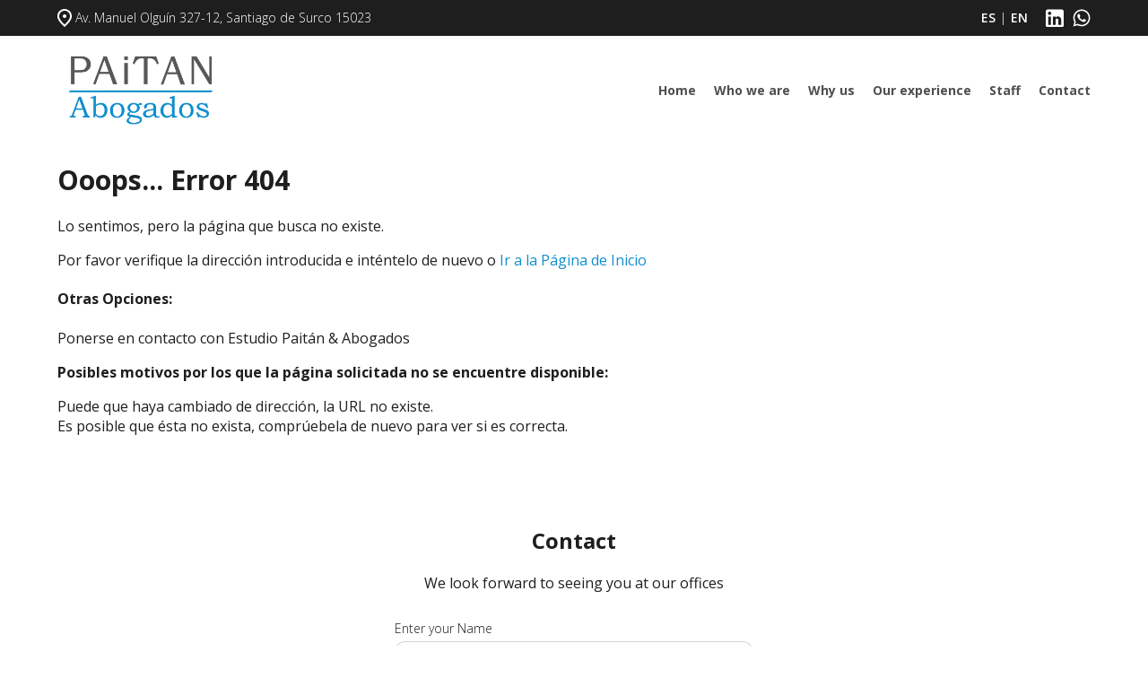

--- FILE ---
content_type: text/html; charset=UTF-8
request_url: https://estudiopaitan.com/en/
body_size: 7353
content:
<!DOCTYPE html>
<html lang="en-US" >
<head>
  <meta charset="UTF-8" />
  <meta name="viewport" content="width=device-width, initial-scale=1.0" />
  <link rel="profile" href="http://gmpg.org/xfn/11" />
  <link rel="pingback" href="https://estudiopaitan.com/xmlrpc.php" />
  <title>Estudio Paitán &amp; Abogados</title>
<meta name='robots' content='max-image-preview:large' />
<link rel="alternate" type="application/rss+xml" title="Estudio Paitán &amp; Abogados &raquo; Feed" href="https://estudiopaitan.com/en/feed/" />
<link rel="alternate" type="application/rss+xml" title="Estudio Paitán &amp; Abogados &raquo; Comments Feed" href="https://estudiopaitan.com/en/comments/feed/" />
<style id='wp-img-auto-sizes-contain-inline-css'>
img:is([sizes=auto i],[sizes^="auto," i]){contain-intrinsic-size:3000px 1500px}
/*# sourceURL=wp-img-auto-sizes-contain-inline-css */
</style>
<style id='wp-emoji-styles-inline-css'>

	img.wp-smiley, img.emoji {
		display: inline !important;
		border: none !important;
		box-shadow: none !important;
		height: 1em !important;
		width: 1em !important;
		margin: 0 0.07em !important;
		vertical-align: -0.1em !important;
		background: none !important;
		padding: 0 !important;
	}
/*# sourceURL=wp-emoji-styles-inline-css */
</style>
<style id='wp-block-library-inline-css'>
:root{--wp-block-synced-color:#7a00df;--wp-block-synced-color--rgb:122,0,223;--wp-bound-block-color:var(--wp-block-synced-color);--wp-editor-canvas-background:#ddd;--wp-admin-theme-color:#007cba;--wp-admin-theme-color--rgb:0,124,186;--wp-admin-theme-color-darker-10:#006ba1;--wp-admin-theme-color-darker-10--rgb:0,107,160.5;--wp-admin-theme-color-darker-20:#005a87;--wp-admin-theme-color-darker-20--rgb:0,90,135;--wp-admin-border-width-focus:2px}@media (min-resolution:192dpi){:root{--wp-admin-border-width-focus:1.5px}}.wp-element-button{cursor:pointer}:root .has-very-light-gray-background-color{background-color:#eee}:root .has-very-dark-gray-background-color{background-color:#313131}:root .has-very-light-gray-color{color:#eee}:root .has-very-dark-gray-color{color:#313131}:root .has-vivid-green-cyan-to-vivid-cyan-blue-gradient-background{background:linear-gradient(135deg,#00d084,#0693e3)}:root .has-purple-crush-gradient-background{background:linear-gradient(135deg,#34e2e4,#4721fb 50%,#ab1dfe)}:root .has-hazy-dawn-gradient-background{background:linear-gradient(135deg,#faaca8,#dad0ec)}:root .has-subdued-olive-gradient-background{background:linear-gradient(135deg,#fafae1,#67a671)}:root .has-atomic-cream-gradient-background{background:linear-gradient(135deg,#fdd79a,#004a59)}:root .has-nightshade-gradient-background{background:linear-gradient(135deg,#330968,#31cdcf)}:root .has-midnight-gradient-background{background:linear-gradient(135deg,#020381,#2874fc)}:root{--wp--preset--font-size--normal:16px;--wp--preset--font-size--huge:42px}.has-regular-font-size{font-size:1em}.has-larger-font-size{font-size:2.625em}.has-normal-font-size{font-size:var(--wp--preset--font-size--normal)}.has-huge-font-size{font-size:var(--wp--preset--font-size--huge)}.has-text-align-center{text-align:center}.has-text-align-left{text-align:left}.has-text-align-right{text-align:right}.has-fit-text{white-space:nowrap!important}#end-resizable-editor-section{display:none}.aligncenter{clear:both}.items-justified-left{justify-content:flex-start}.items-justified-center{justify-content:center}.items-justified-right{justify-content:flex-end}.items-justified-space-between{justify-content:space-between}.screen-reader-text{border:0;clip-path:inset(50%);height:1px;margin:-1px;overflow:hidden;padding:0;position:absolute;width:1px;word-wrap:normal!important}.screen-reader-text:focus{background-color:#ddd;clip-path:none;color:#444;display:block;font-size:1em;height:auto;left:5px;line-height:normal;padding:15px 23px 14px;text-decoration:none;top:5px;width:auto;z-index:100000}html :where(.has-border-color){border-style:solid}html :where([style*=border-top-color]){border-top-style:solid}html :where([style*=border-right-color]){border-right-style:solid}html :where([style*=border-bottom-color]){border-bottom-style:solid}html :where([style*=border-left-color]){border-left-style:solid}html :where([style*=border-width]){border-style:solid}html :where([style*=border-top-width]){border-top-style:solid}html :where([style*=border-right-width]){border-right-style:solid}html :where([style*=border-bottom-width]){border-bottom-style:solid}html :where([style*=border-left-width]){border-left-style:solid}html :where(img[class*=wp-image-]){height:auto;max-width:100%}:where(figure){margin:0 0 1em}html :where(.is-position-sticky){--wp-admin--admin-bar--position-offset:var(--wp-admin--admin-bar--height,0px)}@media screen and (max-width:600px){html :where(.is-position-sticky){--wp-admin--admin-bar--position-offset:0px}}

/*# sourceURL=wp-block-library-inline-css */
</style><style id='global-styles-inline-css'>
:root{--wp--preset--aspect-ratio--square: 1;--wp--preset--aspect-ratio--4-3: 4/3;--wp--preset--aspect-ratio--3-4: 3/4;--wp--preset--aspect-ratio--3-2: 3/2;--wp--preset--aspect-ratio--2-3: 2/3;--wp--preset--aspect-ratio--16-9: 16/9;--wp--preset--aspect-ratio--9-16: 9/16;--wp--preset--color--black: #000000;--wp--preset--color--cyan-bluish-gray: #abb8c3;--wp--preset--color--white: #ffffff;--wp--preset--color--pale-pink: #f78da7;--wp--preset--color--vivid-red: #cf2e2e;--wp--preset--color--luminous-vivid-orange: #ff6900;--wp--preset--color--luminous-vivid-amber: #fcb900;--wp--preset--color--light-green-cyan: #7bdcb5;--wp--preset--color--vivid-green-cyan: #00d084;--wp--preset--color--pale-cyan-blue: #8ed1fc;--wp--preset--color--vivid-cyan-blue: #0693e3;--wp--preset--color--vivid-purple: #9b51e0;--wp--preset--gradient--vivid-cyan-blue-to-vivid-purple: linear-gradient(135deg,rgb(6,147,227) 0%,rgb(155,81,224) 100%);--wp--preset--gradient--light-green-cyan-to-vivid-green-cyan: linear-gradient(135deg,rgb(122,220,180) 0%,rgb(0,208,130) 100%);--wp--preset--gradient--luminous-vivid-amber-to-luminous-vivid-orange: linear-gradient(135deg,rgb(252,185,0) 0%,rgb(255,105,0) 100%);--wp--preset--gradient--luminous-vivid-orange-to-vivid-red: linear-gradient(135deg,rgb(255,105,0) 0%,rgb(207,46,46) 100%);--wp--preset--gradient--very-light-gray-to-cyan-bluish-gray: linear-gradient(135deg,rgb(238,238,238) 0%,rgb(169,184,195) 100%);--wp--preset--gradient--cool-to-warm-spectrum: linear-gradient(135deg,rgb(74,234,220) 0%,rgb(151,120,209) 20%,rgb(207,42,186) 40%,rgb(238,44,130) 60%,rgb(251,105,98) 80%,rgb(254,248,76) 100%);--wp--preset--gradient--blush-light-purple: linear-gradient(135deg,rgb(255,206,236) 0%,rgb(152,150,240) 100%);--wp--preset--gradient--blush-bordeaux: linear-gradient(135deg,rgb(254,205,165) 0%,rgb(254,45,45) 50%,rgb(107,0,62) 100%);--wp--preset--gradient--luminous-dusk: linear-gradient(135deg,rgb(255,203,112) 0%,rgb(199,81,192) 50%,rgb(65,88,208) 100%);--wp--preset--gradient--pale-ocean: linear-gradient(135deg,rgb(255,245,203) 0%,rgb(182,227,212) 50%,rgb(51,167,181) 100%);--wp--preset--gradient--electric-grass: linear-gradient(135deg,rgb(202,248,128) 0%,rgb(113,206,126) 100%);--wp--preset--gradient--midnight: linear-gradient(135deg,rgb(2,3,129) 0%,rgb(40,116,252) 100%);--wp--preset--font-size--small: 13px;--wp--preset--font-size--medium: 20px;--wp--preset--font-size--large: 36px;--wp--preset--font-size--x-large: 42px;--wp--preset--spacing--20: 0.44rem;--wp--preset--spacing--30: 0.67rem;--wp--preset--spacing--40: 1rem;--wp--preset--spacing--50: 1.5rem;--wp--preset--spacing--60: 2.25rem;--wp--preset--spacing--70: 3.38rem;--wp--preset--spacing--80: 5.06rem;--wp--preset--shadow--natural: 6px 6px 9px rgba(0, 0, 0, 0.2);--wp--preset--shadow--deep: 12px 12px 50px rgba(0, 0, 0, 0.4);--wp--preset--shadow--sharp: 6px 6px 0px rgba(0, 0, 0, 0.2);--wp--preset--shadow--outlined: 6px 6px 0px -3px rgb(255, 255, 255), 6px 6px rgb(0, 0, 0);--wp--preset--shadow--crisp: 6px 6px 0px rgb(0, 0, 0);}:where(.is-layout-flex){gap: 0.5em;}:where(.is-layout-grid){gap: 0.5em;}body .is-layout-flex{display: flex;}.is-layout-flex{flex-wrap: wrap;align-items: center;}.is-layout-flex > :is(*, div){margin: 0;}body .is-layout-grid{display: grid;}.is-layout-grid > :is(*, div){margin: 0;}:where(.wp-block-columns.is-layout-flex){gap: 2em;}:where(.wp-block-columns.is-layout-grid){gap: 2em;}:where(.wp-block-post-template.is-layout-flex){gap: 1.25em;}:where(.wp-block-post-template.is-layout-grid){gap: 1.25em;}.has-black-color{color: var(--wp--preset--color--black) !important;}.has-cyan-bluish-gray-color{color: var(--wp--preset--color--cyan-bluish-gray) !important;}.has-white-color{color: var(--wp--preset--color--white) !important;}.has-pale-pink-color{color: var(--wp--preset--color--pale-pink) !important;}.has-vivid-red-color{color: var(--wp--preset--color--vivid-red) !important;}.has-luminous-vivid-orange-color{color: var(--wp--preset--color--luminous-vivid-orange) !important;}.has-luminous-vivid-amber-color{color: var(--wp--preset--color--luminous-vivid-amber) !important;}.has-light-green-cyan-color{color: var(--wp--preset--color--light-green-cyan) !important;}.has-vivid-green-cyan-color{color: var(--wp--preset--color--vivid-green-cyan) !important;}.has-pale-cyan-blue-color{color: var(--wp--preset--color--pale-cyan-blue) !important;}.has-vivid-cyan-blue-color{color: var(--wp--preset--color--vivid-cyan-blue) !important;}.has-vivid-purple-color{color: var(--wp--preset--color--vivid-purple) !important;}.has-black-background-color{background-color: var(--wp--preset--color--black) !important;}.has-cyan-bluish-gray-background-color{background-color: var(--wp--preset--color--cyan-bluish-gray) !important;}.has-white-background-color{background-color: var(--wp--preset--color--white) !important;}.has-pale-pink-background-color{background-color: var(--wp--preset--color--pale-pink) !important;}.has-vivid-red-background-color{background-color: var(--wp--preset--color--vivid-red) !important;}.has-luminous-vivid-orange-background-color{background-color: var(--wp--preset--color--luminous-vivid-orange) !important;}.has-luminous-vivid-amber-background-color{background-color: var(--wp--preset--color--luminous-vivid-amber) !important;}.has-light-green-cyan-background-color{background-color: var(--wp--preset--color--light-green-cyan) !important;}.has-vivid-green-cyan-background-color{background-color: var(--wp--preset--color--vivid-green-cyan) !important;}.has-pale-cyan-blue-background-color{background-color: var(--wp--preset--color--pale-cyan-blue) !important;}.has-vivid-cyan-blue-background-color{background-color: var(--wp--preset--color--vivid-cyan-blue) !important;}.has-vivid-purple-background-color{background-color: var(--wp--preset--color--vivid-purple) !important;}.has-black-border-color{border-color: var(--wp--preset--color--black) !important;}.has-cyan-bluish-gray-border-color{border-color: var(--wp--preset--color--cyan-bluish-gray) !important;}.has-white-border-color{border-color: var(--wp--preset--color--white) !important;}.has-pale-pink-border-color{border-color: var(--wp--preset--color--pale-pink) !important;}.has-vivid-red-border-color{border-color: var(--wp--preset--color--vivid-red) !important;}.has-luminous-vivid-orange-border-color{border-color: var(--wp--preset--color--luminous-vivid-orange) !important;}.has-luminous-vivid-amber-border-color{border-color: var(--wp--preset--color--luminous-vivid-amber) !important;}.has-light-green-cyan-border-color{border-color: var(--wp--preset--color--light-green-cyan) !important;}.has-vivid-green-cyan-border-color{border-color: var(--wp--preset--color--vivid-green-cyan) !important;}.has-pale-cyan-blue-border-color{border-color: var(--wp--preset--color--pale-cyan-blue) !important;}.has-vivid-cyan-blue-border-color{border-color: var(--wp--preset--color--vivid-cyan-blue) !important;}.has-vivid-purple-border-color{border-color: var(--wp--preset--color--vivid-purple) !important;}.has-vivid-cyan-blue-to-vivid-purple-gradient-background{background: var(--wp--preset--gradient--vivid-cyan-blue-to-vivid-purple) !important;}.has-light-green-cyan-to-vivid-green-cyan-gradient-background{background: var(--wp--preset--gradient--light-green-cyan-to-vivid-green-cyan) !important;}.has-luminous-vivid-amber-to-luminous-vivid-orange-gradient-background{background: var(--wp--preset--gradient--luminous-vivid-amber-to-luminous-vivid-orange) !important;}.has-luminous-vivid-orange-to-vivid-red-gradient-background{background: var(--wp--preset--gradient--luminous-vivid-orange-to-vivid-red) !important;}.has-very-light-gray-to-cyan-bluish-gray-gradient-background{background: var(--wp--preset--gradient--very-light-gray-to-cyan-bluish-gray) !important;}.has-cool-to-warm-spectrum-gradient-background{background: var(--wp--preset--gradient--cool-to-warm-spectrum) !important;}.has-blush-light-purple-gradient-background{background: var(--wp--preset--gradient--blush-light-purple) !important;}.has-blush-bordeaux-gradient-background{background: var(--wp--preset--gradient--blush-bordeaux) !important;}.has-luminous-dusk-gradient-background{background: var(--wp--preset--gradient--luminous-dusk) !important;}.has-pale-ocean-gradient-background{background: var(--wp--preset--gradient--pale-ocean) !important;}.has-electric-grass-gradient-background{background: var(--wp--preset--gradient--electric-grass) !important;}.has-midnight-gradient-background{background: var(--wp--preset--gradient--midnight) !important;}.has-small-font-size{font-size: var(--wp--preset--font-size--small) !important;}.has-medium-font-size{font-size: var(--wp--preset--font-size--medium) !important;}.has-large-font-size{font-size: var(--wp--preset--font-size--large) !important;}.has-x-large-font-size{font-size: var(--wp--preset--font-size--x-large) !important;}
/*# sourceURL=global-styles-inline-css */
</style>

<style id='classic-theme-styles-inline-css'>
/*! This file is auto-generated */
.wp-block-button__link{color:#fff;background-color:#32373c;border-radius:9999px;box-shadow:none;text-decoration:none;padding:calc(.667em + 2px) calc(1.333em + 2px);font-size:1.125em}.wp-block-file__button{background:#32373c;color:#fff;text-decoration:none}
/*# sourceURL=/wp-includes/css/classic-themes.min.css */
</style>
<link rel='stylesheet' id='contact-form-7-css' href='https://estudiopaitan.com/wp-content/plugins/contact-form-7/includes/css/styles.css?ver=5.9.3' media='all' />
<link rel='stylesheet' id='mainCSS-css' href='https://estudiopaitan.com/wp-content/themes/paitan/assets/css/main.min.css?ver=1.1.1' media='all' />
<link rel='stylesheet' id='style-css' href='https://estudiopaitan.com/wp-content/themes/paitan/style.css?ver=1.1.1' media='all' />
<link rel="https://api.w.org/" href="https://estudiopaitan.com/wp-json/" /><link rel="EditURI" type="application/rsd+xml" title="RSD" href="https://estudiopaitan.com/xmlrpc.php?rsd" />
<meta name="generator" content="WordPress 6.9" />
<link rel="icon" href="https://estudiopaitan.com/wp-content/uploads/2023/06/favicon-p.png" sizes="32x32" />
<link rel="icon" href="https://estudiopaitan.com/wp-content/uploads/2023/06/favicon-p.png" sizes="192x192" />
<link rel="apple-touch-icon" href="https://estudiopaitan.com/wp-content/uploads/2023/06/favicon-p.png" />
<meta name="msapplication-TileImage" content="https://estudiopaitan.com/wp-content/uploads/2023/06/favicon-p.png" />
</head>
<body class="blog wp-custom-logo wp-embed-responsive wp-theme-paitan" >

  <header class="main-header">
    <section class="main-header__top nav-top">
      <div class="nav-top__container container">
        <nav class="nav-top__address"><a href="https://goo.gl/maps/woFKhB6nJSSwG2ms7?coh=178573&entry=tt" class="nav-top__link" target="_blank" rel="noopener noreferrer"><svg class="svg-icon"> <use href="https://estudiopaitan.com/wp-content/themes/paitan/assets/icons/general.svg#location"/> </svg>Av. Manuel Olguín 327-12, Santiago de Surco 15023</a></nav>        <nav class="nav-top__social">
          <ul class="nav-langs"><li class="nav-langs__item"><a href="https://estudiopaitan.com/" class="nav-top__link">ES</a></li><li class="nav-langs__item"><a href="https://estudiopaitan.com/en/" class="nav-top__link">EN</a></li></ul><ul class="nav-rrss">
    <li class="nav-rrss__item"><a href="https://www.linkedin.com/company/estudio-paitan-abogados/" target="_blank"><svg class="svg-icon"> <use href="https://estudiopaitan.com/wp-content/themes/paitan/assets/icons/social.svg#red_linkedin"/> </svg></a> </li><li class="nav-rrss__item"><a href="https://api.whatsapp.com/send?phone=+51989242926&text=Buenas%20Estudio%20Pait%C3%A1n%20&%20Asociados" target="_blank"><svg class="svg-icon"> <use href="https://estudiopaitan.com/wp-content/themes/paitan/assets/icons/social.svg#dc_whatsapp"/> </svg></a> </li></ul>
        </nav>
      </div>
    </section>
    <section class="main-header__main nav-main">
      <div class="nav-main__container container">
        <div class="nav-main__brand"><a href="https://estudiopaitan.com/en/" class="custom-logo-link" rel="home"><img width="360" height="150" src="https://estudiopaitan.com/wp-content/uploads/2023/06/brand.png" class="custom-logo" alt="Estudio Paitán &amp; Abogados" decoding="async" fetchpriority="high" /></a></div><nav id="nav-main__menu" class="nav-main__menu"><ul id="menu-menu-us" class="nav-main__list"><li id="menu-item-29" class="menu-item menu-item-type-post_type menu-item-object-page menu-item-29"><a href="https://estudiopaitan.com/en/home/">Home</a></li>
<li id="menu-item-131" class="menu-item menu-item-type-custom menu-item-object-custom menu-item-131"><a href="https://estudiopaitan.com/en/home/#quienes-somos">Who we are</a></li>
<li id="menu-item-132" class="menu-item menu-item-type-custom menu-item-object-custom menu-item-132"><a href="https://estudiopaitan.com/en/home/#nosotros">Why us</a></li>
<li id="menu-item-133" class="menu-item menu-item-type-custom menu-item-object-custom menu-item-has-children menu-item-133"><a href="https://estudiopaitan.com/en/home/#experiencia">Our experience</a>
<ul class="sub-menu">
	<li id="menu-item-162" class="menu-item menu-item-type-post_type menu-item-object-experience menu-item-162"><a href="https://estudiopaitan.com/en/experience/international-investment-arbitration/">International Investment Arbitration</a></li>
	<li id="menu-item-163" class="menu-item menu-item-type-post_type menu-item-object-experience menu-item-163"><a href="https://estudiopaitan.com/en/experience/international-commercial-arbitration/">International Commercial Arbitration</a></li>
	<li id="menu-item-161" class="menu-item menu-item-type-post_type menu-item-object-experience menu-item-161"><a href="https://estudiopaitan.com/en/experience/in-conflict-prevention-risk-management-in-infrastructure/">In Conflict Prevention, Risk Management In Infrastructure</a></li>
</ul>
</li>
<li id="menu-item-134" class="menu-item menu-item-type-custom menu-item-object-custom menu-item-134"><a href="https://estudiopaitan.com/en/home/#staff">Staff</a></li>
<li id="menu-item-135" class="menu-item menu-item-type-custom menu-item-object-custom menu-item-135"><a href="https://estudiopaitan.com/en/home/#contacto">Contact</a></li>
</ul></nav>        <button onclick="openMainMenu(this, '#nav-main__menu')" class="nav-main__toggle"></button>
      </div>
    </section>
  </header><main class="container page-404">
    <h1>Ooops... Error 404</h1>
    <p>Lo sentimos, pero la página que busca no existe.</p>
    <p>Por favor verifique la dirección introducida e inténtelo de nuevo o <a href="https://estudiopaitan.com/en/">Ir a la Página de Inicio</a></p>
    <h4>Otras Opciones:</h4>
    <p>Ponerse en contacto con Estudio Paitán &amp; Abogados</p>
    <p><strong>Posibles motivos por los que la página solicitada no se encuentre disponible:</strong></p>
    <ul>
        <li>Puede que haya cambiado de dirección, la URL no existe.</li>
        <li>Es posible que ésta no exista, comprúebela de nuevo para ver si es correcta.</li>
    </ul>
</main>    <section class="contact-form container" id="contacto">
        <h2 class="contact-form__title">Contact</h2>
        <p class="contact-form__desc">We look forward to seeing you at our offices</p>
        
<div class="wpcf7 no-js" id="wpcf7-f130-o1" lang="es-ES" dir="ltr">
<div class="screen-reader-response"><p role="status" aria-live="polite" aria-atomic="true"></p> <ul></ul></div>
<form action="/en/#wpcf7-f130-o1" method="post" class="wpcf7-form init" aria-label="Formulario de contacto" novalidate="novalidate" data-status="init">
<div style="display: none;">
<input type="hidden" name="_wpcf7" value="130" />
<input type="hidden" name="_wpcf7_version" value="5.9.3" />
<input type="hidden" name="_wpcf7_locale" value="es_ES" />
<input type="hidden" name="_wpcf7_unit_tag" value="wpcf7-f130-o1" />
<input type="hidden" name="_wpcf7_container_post" value="0" />
<input type="hidden" name="_wpcf7_posted_data_hash" value="" />
</div>
<p><label> Enter your Name<br />
<span class="wpcf7-form-control-wrap" data-name="your-name"><input size="40" class="wpcf7-form-control wpcf7-text wpcf7-validates-as-required" autocomplete="name" aria-required="true" aria-invalid="false" placeholder="e.g. Dash Joe" value="" type="text" name="your-name" /></span> </label>
</p>
<p><label> Enter your Email<br />
<span class="wpcf7-form-control-wrap" data-name="your-email"><input size="40" class="wpcf7-form-control wpcf7-email wpcf7-validates-as-required wpcf7-text wpcf7-validates-as-email" autocomplete="email" aria-required="true" aria-invalid="false" placeholder="e.g. dash.joe@email.com" value="" type="email" name="your-email" /></span> </label>
</p>
<p><label> Enter your Phone<br />
<span class="wpcf7-form-control-wrap" data-name="tel-661"><input size="40" class="wpcf7-form-control wpcf7-tel wpcf7-text wpcf7-validates-as-tel" aria-invalid="false" placeholder="e.g. +51 984654651" value="" type="tel" name="tel-661" /></span> </label>
</p>
<p><label> Message<br />
<span class="wpcf7-form-control-wrap" data-name="your-message"><textarea cols="40" rows="10" class="wpcf7-form-control wpcf7-textarea" aria-invalid="false" name="your-message"></textarea></span> </label>
</p>
<p><input class="wpcf7-form-control wpcf7-submit has-spinner" type="submit" value="Send" />
</p><div class="wpcf7-response-output" aria-hidden="true"></div>
</form>
</div>
    </section>
    <footer class="main-footer">
        <div class="main-footer__embedmap">
            <iframe src="https://www.google.com/maps/embed?pb=!1m18!1m12!1m3!1d3901.355165357244!2d-76.97535868846677!3d-12.08782054261894!2m3!1f0!2f0!3f0!3m2!1i1024!2i768!4f13.1!3m3!1m2!1s0x9105c7ac2d1a7de7%3A0xa9ea49a6999c56c5!2sAv.%20Manuel%20Olgu%C3%ADn%20327%2C%20Santiago%20de%20Surco%2015023!5e0!3m2!1ses!2spe!4v1685854686495!5m2!1ses!2spe" width="600" height="450" style="border:0;" allowfullscreen="" loading="lazy" referrerpolicy="no-referrer-when-downgrade"></iframe>        </div>
        <div class="main-footer__main">
            <div class="main-footer__main_container container">
                <ul class="footer-nav">
                    <li class="footer-nav__item">
                        <a href="https://goo.gl/maps/woFKhB6nJSSwG2ms7?coh=178573&entry=tt" class="nav-top__link" target="_blank" rel="noopener noreferrer"><svg class="svg-icon"> <use href="https://estudiopaitan.com/wp-content/themes/paitan/assets/icons/general.svg#location"/> </svg>Av. Manuel Olguín 327-12, Santiago de Surco 15023</a>                    </li>
                    <li class="footer-nav__item">
                        <a href="tel:(511) 435 - 4369" class="nav-top__link"><svg class="svg-icon"> <use href="https://estudiopaitan.com/wp-content/themes/paitan/assets/icons/general.svg#phone"/> </svg>(511) 435 - 4369</a>                    </li>
                    <li class="footer-nav__item">
                        <a href="mailto:informes@estudiopaitan.com" class="nav-top__link"><svg class="svg-icon"> <use href="https://estudiopaitan.com/wp-content/themes/paitan/assets/icons/general.svg#email"/> </svg>informes@estudiopaitan.com</a>                        <div class="bottom-menu">
                            <ul class="nav-rrss">
    <li class="nav-rrss__item"><a href="https://www.linkedin.com/company/estudio-paitan-abogados/" target="_blank"><svg class="svg-icon"> <use href="https://estudiopaitan.com/wp-content/themes/paitan/assets/icons/social.svg#red_linkedin"/> </svg></a> </li><li class="nav-rrss__item"><a href="https://api.whatsapp.com/send?phone=+51989242926&text=Buenas%20Estudio%20Pait%C3%A1n%20&%20Asociados" target="_blank"><svg class="svg-icon"> <use href="https://estudiopaitan.com/wp-content/themes/paitan/assets/icons/social.svg#dc_whatsapp"/> </svg></a> </li></ul>
                        </div>
                    </li>
                </ul>
            </div>
        </div>
        <div class="main-footer__copy">
            2026 &copy; Estudio Paitán &amp; Abogados        </div>
    </footer>
    <script type="speculationrules">
{"prefetch":[{"source":"document","where":{"and":[{"href_matches":"/*"},{"not":{"href_matches":["/wp-*.php","/wp-admin/*","/wp-content/uploads/*","/wp-content/*","/wp-content/plugins/*","/wp-content/themes/paitan/*","/*\\?(.+)"]}},{"not":{"selector_matches":"a[rel~=\"nofollow\"]"}},{"not":{"selector_matches":".no-prefetch, .no-prefetch a"}}]},"eagerness":"conservative"}]}
</script>
<script src="https://estudiopaitan.com/wp-content/plugins/contact-form-7/includes/swv/js/index.js?ver=5.9.3" id="swv-js"></script>
<script id="contact-form-7-js-extra">
var wpcf7 = {"api":{"root":"https://estudiopaitan.com/wp-json/","namespace":"contact-form-7/v1"}};
//# sourceURL=contact-form-7-js-extra
</script>
<script src="https://estudiopaitan.com/wp-content/plugins/contact-form-7/includes/js/index.js?ver=5.9.3" id="contact-form-7-js"></script>
<script src="https://estudiopaitan.com/wp-content/themes/paitan/assets/js/app.js?ver=1.1.1" id="app-js"></script>
<script id="wp-emoji-settings" type="application/json">
{"baseUrl":"https://s.w.org/images/core/emoji/17.0.2/72x72/","ext":".png","svgUrl":"https://s.w.org/images/core/emoji/17.0.2/svg/","svgExt":".svg","source":{"concatemoji":"https://estudiopaitan.com/wp-includes/js/wp-emoji-release.min.js?ver=6.9"}}
</script>
<script type="module">
/*! This file is auto-generated */
const a=JSON.parse(document.getElementById("wp-emoji-settings").textContent),o=(window._wpemojiSettings=a,"wpEmojiSettingsSupports"),s=["flag","emoji"];function i(e){try{var t={supportTests:e,timestamp:(new Date).valueOf()};sessionStorage.setItem(o,JSON.stringify(t))}catch(e){}}function c(e,t,n){e.clearRect(0,0,e.canvas.width,e.canvas.height),e.fillText(t,0,0);t=new Uint32Array(e.getImageData(0,0,e.canvas.width,e.canvas.height).data);e.clearRect(0,0,e.canvas.width,e.canvas.height),e.fillText(n,0,0);const a=new Uint32Array(e.getImageData(0,0,e.canvas.width,e.canvas.height).data);return t.every((e,t)=>e===a[t])}function p(e,t){e.clearRect(0,0,e.canvas.width,e.canvas.height),e.fillText(t,0,0);var n=e.getImageData(16,16,1,1);for(let e=0;e<n.data.length;e++)if(0!==n.data[e])return!1;return!0}function u(e,t,n,a){switch(t){case"flag":return n(e,"\ud83c\udff3\ufe0f\u200d\u26a7\ufe0f","\ud83c\udff3\ufe0f\u200b\u26a7\ufe0f")?!1:!n(e,"\ud83c\udde8\ud83c\uddf6","\ud83c\udde8\u200b\ud83c\uddf6")&&!n(e,"\ud83c\udff4\udb40\udc67\udb40\udc62\udb40\udc65\udb40\udc6e\udb40\udc67\udb40\udc7f","\ud83c\udff4\u200b\udb40\udc67\u200b\udb40\udc62\u200b\udb40\udc65\u200b\udb40\udc6e\u200b\udb40\udc67\u200b\udb40\udc7f");case"emoji":return!a(e,"\ud83e\u1fac8")}return!1}function f(e,t,n,a){let r;const o=(r="undefined"!=typeof WorkerGlobalScope&&self instanceof WorkerGlobalScope?new OffscreenCanvas(300,150):document.createElement("canvas")).getContext("2d",{willReadFrequently:!0}),s=(o.textBaseline="top",o.font="600 32px Arial",{});return e.forEach(e=>{s[e]=t(o,e,n,a)}),s}function r(e){var t=document.createElement("script");t.src=e,t.defer=!0,document.head.appendChild(t)}a.supports={everything:!0,everythingExceptFlag:!0},new Promise(t=>{let n=function(){try{var e=JSON.parse(sessionStorage.getItem(o));if("object"==typeof e&&"number"==typeof e.timestamp&&(new Date).valueOf()<e.timestamp+604800&&"object"==typeof e.supportTests)return e.supportTests}catch(e){}return null}();if(!n){if("undefined"!=typeof Worker&&"undefined"!=typeof OffscreenCanvas&&"undefined"!=typeof URL&&URL.createObjectURL&&"undefined"!=typeof Blob)try{var e="postMessage("+f.toString()+"("+[JSON.stringify(s),u.toString(),c.toString(),p.toString()].join(",")+"));",a=new Blob([e],{type:"text/javascript"});const r=new Worker(URL.createObjectURL(a),{name:"wpTestEmojiSupports"});return void(r.onmessage=e=>{i(n=e.data),r.terminate(),t(n)})}catch(e){}i(n=f(s,u,c,p))}t(n)}).then(e=>{for(const n in e)a.supports[n]=e[n],a.supports.everything=a.supports.everything&&a.supports[n],"flag"!==n&&(a.supports.everythingExceptFlag=a.supports.everythingExceptFlag&&a.supports[n]);var t;a.supports.everythingExceptFlag=a.supports.everythingExceptFlag&&!a.supports.flag,a.supports.everything||((t=a.source||{}).concatemoji?r(t.concatemoji):t.wpemoji&&t.twemoji&&(r(t.twemoji),r(t.wpemoji)))});
//# sourceURL=https://estudiopaitan.com/wp-includes/js/wp-emoji-loader.min.js
</script>
    </body>
</html>

--- FILE ---
content_type: text/css
request_url: https://estudiopaitan.com/wp-content/themes/paitan/assets/css/main.min.css?ver=1.1.1
body_size: 2650
content:
@import"https://fonts.googleapis.com/css2?family=Open+Sans:wght@300;400;600;700&display=swap";h1{font-size:3rem;font-family:"Open Sans",sans-serif;font-weight:700}h2{font-size:2.4rem;font-family:"Open Sans",sans-serif;font-weight:700}html{box-sizing:border-box;font-size:62.5%;-webkit-text-size-adjust:100%}*,*:before,*:after{box-sizing:inherit}*{scroll-behavior:smooth;outline:none}body{font-size:1.6rem;font-family:"Open Sans",sans-serif;font-weight:400;background-color:#fff;color:#1e1e1e;margin:0}main{display:block}a{text-decoration:none}img,svg,video,iframe{max-width:100%;height:auto;display:block;border-style:none}ul{list-style:none;margin:0;padding:0}button,[type=button],[type=reset],[type=submit]{border:0;padding:0;background-color:rgba(0,0,0,0);-webkit-appearance:button}button:hover,[type=button]:hover,[type=reset]:hover,[type=submit]:hover{cursor:pointer}hr{box-sizing:content-box;height:0;overflow:visible}pre{font-family:monospace,monospace;font-size:1em}code,kbd,samp{font-family:monospace,monospace;font-size:1em}code{background-color:#1e1e1e;padding:.5rem .75rem;border-radius:.5rem}abbr[title]{border-bottom:none;text-decoration:underline;text-decoration:underline dotted}b,strong{font-weight:bolder}small{font-size:80%}sub,sup{font-size:75%;line-height:0;position:relative;vertical-align:baseline}sub{bottom:-0.25em}sup{top:-0.5em}fieldset{padding:.35em .75em .625em}legend{box-sizing:border-box;color:inherit;display:table;max-width:100%;padding:0;white-space:normal}progress{vertical-align:baseline}textarea{overflow:auto}details{display:block}summary{display:list-item}[hidden]{display:none}[type=checkbox],[type=radio]{box-sizing:border-box;padding:0}[type=number]::-webkit-inner-spin-button,[type=number]::-webkit-outer-spin-button{height:auto}[type=search]{-webkit-appearance:textfield;outline-offset:-2px}[type=search]::-webkit-search-decoration{-webkit-appearance:none}::-webkit-file-upload-button{-webkit-appearance:button;font:inherit}input[type=text],input[type=email],input[type=password],input[type=datetime],input[type=datetime-local],input[type=date],input[type=month],input[type=time],input[type=week],input[type=number],input[type=email],input[type=url],input[type=search],input[type=tel],input[type=color],input[type=submit],select,textarea{font-size:1.6rem;font-family:"Open Sans",sans-serif;font-weight:400}a{color:#118ecd;text-decoration:none;fill:#118ecd}a:hover{color:#595959;fill:#595959;cursor:pointer;text-decoration:none}.container{max-width:1200px;width:90%;margin:0 auto}.min-container{max-width:768px;width:90%;margin:0 auto}.svg-icon{width:2rem;height:2rem}.btn-primary{width:fit-content;display:flex;justify-content:center;align-items:center;box-shadow:0 0 10px rgba(30,30,30,.25);padding:1.2rem 3.2rem;border-radius:2rem;margin:auto;background-color:#118ecd;color:#fff}.btn-primary a{color:#fff}.btn-primary svg,.btn-primary img{fill:#fff;margin-right:1rem}.btn-primary:hover{background-color:rgba(17,142,205,.5);color:#fff}.btn-primary:focus{background-color:rgba(17,142,205,.25);color:#fff;outline:.35rem solid rgba(17,142,205,.25)}.btn-secondary{width:fit-content;display:flex;justify-content:center;align-items:center;box-shadow:0 0 10px rgba(30,30,30,.25);padding:1.2rem 3.2rem;border-radius:2rem;margin:auto;background-color:rgba(89,89,89,.75);border:.2rem solid #595959;color:#fff}.btn-secondary a{color:#fff}.btn-secondary svg,.btn-secondary img{fill:#fff;margin-right:1rem}.btn-secondary:hover{color:#fff;background-color:rgba(89,89,89,.25)}.btn-secondary:focus{color:#fff;background-color:rgba(89,89,89,.25);outline:.25rem solid rgba(89,89,89,.25)}.btn-third{width:fit-content;display:flex;justify-content:center;align-items:center;box-shadow:0 0 10px rgba(30,30,30,.25);padding:1.2rem 3.2rem;border-radius:2rem;margin:auto;position:relative;background-color:rgba(0,0,0,0);color:#118ecd;border-radius:unset;box-shadow:unset}.btn-third svg,.btn-third img{fill:#118ecd;margin-right:1rem;margin-left:-2rem}.btn-third::after{content:"";position:absolute;left:50%;bottom:1rem;width:0;height:1px;background-color:#118ecd;transition:all .5s}.btn-third:hover{color:rgba(17,142,205,.5)}.btn-third:hover::after{left:calc(50% - 1.5rem);width:3rem}.btn-third:focus{color:rgba(17,142,205,.25)}.btn-third:focus::after{left:0;right:0;width:100%}.main-header{background-color:#fff;position:relative;z-index:9999}.main-header.sticky{position:fixed;top:0;left:0;width:100%;max-width:100vw;box-shadow:0 .5rem 1rem rgba(30,30,30,.15)}.main-header.sticky .nav-top{overflow:hidden;max-height:0;padding:0}.main-header.sticky .nav-main{padding:1rem 0}.main-header.sticky .nav-main__brand img{height:4rem}.nav-top{font-size:1.4rem;font-family:"Open Sans",sans-serif;font-weight:300;background-color:#1e1e1e;padding:1rem 0}.nav-top a{color:#fff;fill:#fff}.nav-top a:hover{color:#118ecd;fill:#118ecd}@media only screen and (min-width: 768px){.nav-top__container{display:flex;justify-content:space-between}}.nav-top__address{margin-bottom:.5rem}@media only screen and (min-width: 768px){.nav-top__address{margin-bottom:0}}.nav-top__address a{display:flex;justify-content:center}.nav-top__social{display:flex;justify-content:center}.nav-top__social ul{display:flex}.nav-langs__item{color:#fff}.nav-langs__item a{font-weight:600}.nav-langs__item::after{content:"|";margin:0 .5rem}.nav-langs__item:last-child::after{display:none}.nav-rrss{margin-left:2rem}.nav-rrss__item{margin-right:1rem}.nav-rrss__item:last-child{margin-right:0}.nav-main{padding:2rem 0;transition:all .3s cubic-bezier(0.25, 0.8, 0.25, 1)}.nav-main__container{position:relative}@media only screen and (min-width: 768px){.nav-main__container{display:flex;justify-content:space-between;align-items:center}}.nav-main__brand img{width:auto;max-height:8rem;margin:auto;transition:all .3s cubic-bezier(0.25, 0.8, 0.25, 1)}.nav-main__toggle{position:absolute;top:3rem;right:0;width:3rem;height:.5rem;background-color:#1e1e1e;display:flex;justify-content:center;align-items:center;transition:all .3s cubic-bezier(0.25, 0.8, 0.25, 1)}.nav-main__toggle::before,.nav-main__toggle::after{content:"";position:absolute;width:3rem;height:.5rem;background-color:#1e1e1e;transition:all .3s cubic-bezier(0.25, 0.8, 0.25, 1)}.nav-main__toggle::before{top:-1rem}.nav-main__toggle::after{bottom:-1rem}.nav-main__toggle.active{background-color:rgba(0,0,0,0)}.nav-main__toggle.active::before{top:0;transform:rotate(45deg)}.nav-main__toggle.active::after{bottom:0;transform:rotate(-45deg)}@media only screen and (min-width: 768px){.nav-main__toggle{display:none}}.nav-main__menu{background-color:#1e1e1e;position:absolute;top:100%;left:-5.5%;width:100vw;transition:all .3s cubic-bezier(0.25, 0.8, 0.25, 1);padding:0 3rem;overflow:hidden;max-height:0}@media only screen and (min-width: 768px){.nav-main__menu{overflow:unset;max-height:unset;background-color:rgba(0,0,0,0);position:relative;left:unset;width:unset;top:unset;padding:0}}.nav-main__menu.active{max-height:100vh;padding:3rem}.nav-main__menu a{color:#fff}@media only screen and (min-width: 768px){.nav-main__menu a{color:#4e4e4e}}.nav-main__list{display:flex;flex-direction:column;justify-content:center;align-items:center}@media only screen and (min-width: 768px){.nav-main__list{flex-direction:row;justify-content:flex-end}}@media only screen and (min-width: 768px){.nav-main .menu-item{margin-left:2rem}}.nav-main .menu-item a{padding:1.5rem;display:block;font-size:2.4rem;font-family:"Open Sans",sans-serif;font-weight:700;text-align:center}@media only screen and (min-width: 768px){.nav-main .menu-item a{font-size:1.4rem;font-family:"Open Sans",sans-serif;font-weight:300;font-weight:700;padding:0}}.nav-main .menu-item-has-children{position:relative}.nav-main .menu-item-has-children .sub-menu{display:flex;justify-content:center;flex-direction:column;max-height:0;overflow:hidden;transition:all .5s cubic-bezier(0.25, 0.8, 0.25, 1)}@media only screen and (min-width: 768px){.nav-main .menu-item-has-children .sub-menu{position:absolute;background-color:#fff;border-radius:1.4rem;box-shadow:0 .4rem 1rem rgba(30,30,30,.2);padding:0 1.5rem;min-width:25rem}}.nav-main .menu-item-has-children .sub-menu .menu-item{text-align:center;margin:0}.nav-main .menu-item-has-children .sub-menu .menu-item a{padding:.5rem 0}@media only screen and (min-width: 920px){.nav-main .menu-item-has-children .sub-menu .menu-item a{text-align:left}}.nav-main .menu-item-has-children .sub-menu .menu-item:last-child a{padding-bottom:0}.nav-main .menu-item-has-children .sub-menu .menu-item:first-child a{padding-top:0}.nav-main .menu-item-has-children:hover .sub-menu{max-height:100vh}@media only screen and (min-width: 768px){.nav-main .menu-item-has-children:hover .sub-menu{padding:1.5rem}}.section-cover{position:relative}.section-cover__bg img{object-fit:cover;aspect-ratio:3/5;min-height:65.5rem}@media only screen and (min-width: 768px){.section-cover__bg img{aspect-ratio:12/5}}.section-cover__content{position:absolute;bottom:30%;width:100%;color:#fff}@media only screen and (min-width: 920px){.section-cover__content{bottom:35%}}@media only screen and (min-width: 1200px){.section-cover__content{bottom:40%}}.section-cover__content h1,.section-cover__content p{margin:0}.section-cover__content h1{line-height:1.2}@media only screen and (min-width: 920px){.section-cover__content h1{font-size:3rem}}.section-cover__content p{font-size:1.4rem;font-family:"Open Sans",sans-serif;font-weight:300}.section-cover__content .buttons-list{display:flex;margin-top:1rem;max-width:40rem}.section-cover__content .buttons-list a{flex:1;margin-right:2rem;font-size:1.4rem;font-family:"Open Sans",sans-serif;font-weight:300}.section-cover__content .buttons-list a:last-child{margin-right:0}.about-us{padding-top:8rem;padding-bottom:8rem;border-bottom:1px solid #4e4e4e}.about-us p{color:#4e4e4e}.about-us p:last-child{margin-bottom:0}.whyus{padding-top:8rem;padding-bottom:8rem;border-bottom:1px solid #4e4e4e;margin-bottom:8rem}.whyus__title{text-align:center}.whyus .group-cards{display:grid;grid-template-columns:repeat(auto-fit, minmax(30rem, 1fr));gap:4rem}.whyus .group-cards .card{position:relative;padding:1.5rem;border-radius:1rem;border:1px solid #4e4e4e}.whyus .group-cards .card h4{margin-top:0}.our-experience__title{text-align:center;margin-bottom:4rem}.our-experience__list{display:grid;grid-template-columns:repeat(auto-fit, minmax(24rem, 1fr));gap:4rem}.our-experience__card{text-align:center}.our-experience__icon{width:15rem;height:15rem;background-color:#595959;display:flex;justify-content:center;align-items:center;border-radius:100%;margin:auto}.our-experience__icon .svg-icon{width:auto;height:7.2rem;fill:#fff}.our-experience__content h3{font-size:2.4rem;font-family:"Open Sans",sans-serif;font-weight:700;font-size:1.7rem}.our-experience__content a{font-size:1.4rem;font-family:"Open Sans",sans-serif;font-weight:300;background-color:rgba(0,0,0,0);color:#595959;box-shadow:none;font-weight:400}.our-experience__content a:hover{background-color:rgba(0,0,0,0);color:#595959;box-shadow:none}.our-staff{margin:6rem auto;padding:6rem 0;background-color:#595959;color:#fff}.our-staff__title{text-align:center;margin-bottom:4rem}.our-staff__list{display:grid;grid-template-columns:repeat(auto-fit, minmax(24rem, 1fr));gap:4rem}.our-staff__card{text-align:center}.our-staff__card img{margin:auto;aspect-ratio:1/1;object-fit:cover;max-width:26rem}.our-staff__card h3{font-size:2.4rem;font-family:"Open Sans",sans-serif;font-weight:700;font-weight:300;margin:1.5rem 0}.our-staff__card a{display:flex;justify-content:center;fill:#fff}.our-staff__card a:hover{fill:#118ecd}.firmas{padding-bottom:8rem;border-bottom:1px solid #4e4e4e;display:flex;justify-content:center;flex-wrap:wrap;gap:4rem;align-items:center}.single-default__header{margin-bottom:6rem}.single-default__header img{object-fit:cover;width:100%;height:25rem}.single-default__main ul{list-style:inherit;list-style-type:disc;margin-block-start:1em;margin-block-end:1em;margin-inline-start:0px;margin-inline-end:0px;padding-inline-start:40px}.single-default__main ul li{margin-bottom:1em}.single-default__main ul ul{list-style-type:circle}.single-default__main ul ul ul{list-style-type:square}.single-default__footer .our-experience{margin:8rem auto}.contact-form{padding-top:8rem;text-align:center;max-width:40rem}.wpcf7-form{display:inline-block;width:100%;font-size:1.4rem;font-family:"Open Sans",sans-serif;font-weight:300}.wpcf7-form label{display:block;text-align:left}.wpcf7-form input,.wpcf7-form textarea{width:100%;padding:1rem 1.5rem;border:1px solid rgba(78,78,78,.25);margin-top:.5rem;margin-bottom:1rem;border-radius:1.2rem;font-size:1.4rem;font-family:"Open Sans",sans-serif;font-weight:300;max-height:14rem}.wpcf7-form .wpcf7-submit{width:fit-content;display:flex;justify-content:center;align-items:center;box-shadow:0 0 10px rgba(30,30,30,.25);padding:1.2rem 3.2rem;border-radius:2rem;margin:auto;background-color:#118ecd;color:#fff;width:25rem}.wpcf7-form .wpcf7-submit a{color:#fff}.wpcf7-form .wpcf7-submit svg,.wpcf7-form .wpcf7-submit img{fill:#fff;margin-right:1rem}.wpcf7-form .wpcf7-submit:hover{background-color:rgba(17,142,205,.5);color:#fff}.wpcf7-form .wpcf7-submit:focus{background-color:rgba(17,142,205,.25);color:#fff;outline:.35rem solid rgba(17,142,205,.25)}.main-footer__embedmap iframe{width:100%;height:40rem}.main-footer__main{background-color:#595959;padding:2rem 0}.main-footer__main a{color:#fff;fill:#fff;display:flex}.main-footer__main a svg{margin-right:.5rem}.main-footer__copy{font-size:1.4rem;font-family:"Open Sans",sans-serif;font-weight:300;background-color:#4e4e4e;color:#fff;text-align:center;padding:1rem}@media only screen and (min-width: 920px){.footer-nav{padding:2rem 0;display:grid;grid-template-columns:repeat(3, 1fr);gap:8rem}}.footer-nav__item{padding:1rem 0}.footer-nav__item:nth-child(2) a{justify-content:center}.footer-nav__item:nth-child(3) a{justify-content:flex-end}.footer-nav .nav-rrss{margin-left:0;display:flex;justify-content:flex-start;margin-top:2rem}@media only screen and (min-width: 920px){.footer-nav .nav-rrss{margin-top:.5rem;justify-content:flex-end}}.footer-nav .nav-rrss__item{margin-right:1rem}.footer-nav .nav-rrss__item:last-child{margin-right:0}.footer-nav .nav-rrss__item:last-child a svg{margin-right:0}/*# sourceMappingURL=main.min.css.map */


--- FILE ---
content_type: text/css
request_url: https://estudiopaitan.com/wp-content/themes/paitan/style.css?ver=1.1.1
body_size: 54
content:
/*
    Theme Name: Paitan
    Author: Jenner Acosta
    Author URI: https://jenner.pe
    Description: Landing Page
    Requires at least: 6.1
    Tested up to: 6.1
    Requires PHP: 5.6
    Version: 1.1.1
    License: GNU General Public License v2 or later
    License URI: https://www.gnu.org/licenses/old-licenses/gpl-2.0.html
    Text Domain: paitan
    Tags: one-column, custom-colors, custom-menu, custom-logo, editor-style, featured-images, full-site-editing, block-patterns, rtl-language-support, sticky-post, threaded-comments, translation-ready, wide-blocks, block-styles, accessibility-ready, blog, portfolio, news
*/


--- FILE ---
content_type: image/svg+xml
request_url: https://estudiopaitan.com/wp-content/themes/paitan/assets/icons/social.svg
body_size: 2356
content:
<svg xmlns="http://www.w3.org/2000/svg">
    <symbol id="red_facebook" viewBox="0 0 18 18">
        <path d="M18 9C18 4.032 13.968 0 9 0C4.032 0 0 4.032 0 9C0 13.356 3.096 16.983 7.2 17.82V11.7H5.4V9H7.2V6.75C7.2 5.013 8.613 3.6 10.35 3.6H12.6V6.3H10.8C10.305 6.3 9.9 6.705 9.9 7.2V9H12.6V11.7H9.9V17.955C14.445 17.505 18 13.671 18 9Z"/>
    </symbol>
    <symbol id="red_instagram" viewBox="0 0 18 18">
        <path d="M5.22 0H12.78C15.66 0 18 2.34 18 5.22V12.78C18 14.1644 17.45 15.4922 16.4711 16.4711C15.4922 17.45 14.1644 18 12.78 18H5.22C2.34 18 0 15.66 0 12.78V5.22C0 3.83557 0.549963 2.50784 1.5289 1.5289C2.50784 0.549963 3.83557 0 5.22 0ZM5.04 1.8C4.1807 1.8 3.35659 2.14136 2.74897 2.74897C2.14136 3.35659 1.8 4.1807 1.8 5.04V12.96C1.8 14.751 3.249 16.2 5.04 16.2H12.96C13.8193 16.2 14.6434 15.8586 15.251 15.251C15.8586 14.6434 16.2 13.8193 16.2 12.96V5.04C16.2 3.249 14.751 1.8 12.96 1.8H5.04ZM13.725 3.15C14.0234 3.15 14.3095 3.26853 14.5205 3.4795C14.7315 3.69048 14.85 3.97663 14.85 4.275C14.85 4.57337 14.7315 4.85952 14.5205 5.07049C14.3095 5.28147 14.0234 5.4 13.725 5.4C13.4266 5.4 13.1405 5.28147 12.9295 5.07049C12.7185 4.85952 12.6 4.57337 12.6 4.275C12.6 3.97663 12.7185 3.69048 12.9295 3.4795C13.1405 3.26853 13.4266 3.15 13.725 3.15ZM9 4.5C10.1935 4.5 11.3381 4.97411 12.182 5.81802C13.0259 6.66193 13.5 7.80653 13.5 9C13.5 10.1935 13.0259 11.3381 12.182 12.182C11.3381 13.0259 10.1935 13.5 9 13.5C7.80653 13.5 6.66193 13.0259 5.81802 12.182C4.97411 11.3381 4.5 10.1935 4.5 9C4.5 7.80653 4.97411 6.66193 5.81802 5.81802C6.66193 4.97411 7.80653 4.5 9 4.5ZM9 6.3C8.28392 6.3 7.59716 6.58446 7.09081 7.09081C6.58446 7.59716 6.3 8.28392 6.3 9C6.3 9.71608 6.58446 10.4028 7.09081 10.9092C7.59716 11.4155 8.28392 11.7 9 11.7C9.71608 11.7 10.4028 11.4155 10.9092 10.9092C11.4155 10.4028 11.7 9.71608 11.7 9C11.7 8.28392 11.4155 7.59716 10.9092 7.09081C10.4028 6.58446 9.71608 6.3 9 6.3Z" />
    </symbol>
    <symbol id="red_linkedin" viewBox="0 0 18 18">
        <path d="M16 0.5C16.5304 0.5 17.0391 0.710714 17.4142 1.08579C17.7893 1.46086 18 1.96957 18 2.5V16.5C18 17.0304 17.7893 17.5391 17.4142 17.9142C17.0391 18.2893 16.5304 18.5 16 18.5H2C1.46957 18.5 0.960859 18.2893 0.585786 17.9142C0.210714 17.5391 0 17.0304 0 16.5V2.5C0 1.96957 0.210714 1.46086 0.585786 1.08579C0.960859 0.710714 1.46957 0.5 2 0.5H16ZM15.5 16V10.7C15.5 9.83539 15.1565 9.0062 14.5452 8.39483C13.9338 7.78346 13.1046 7.44 12.24 7.44C11.39 7.44 10.4 7.96 9.92 8.74V7.63H7.13V16H9.92V11.07C9.92 10.3 10.54 9.67 11.31 9.67C11.6813 9.67 12.0374 9.8175 12.2999 10.0801C12.5625 10.3426 12.71 10.6987 12.71 11.07V16H15.5ZM3.88 6.06C4.32556 6.06 4.75288 5.883 5.06794 5.56794C5.383 5.25288 5.56 4.82556 5.56 4.38C5.56 3.45 4.81 2.69 3.88 2.69C3.43178 2.69 3.00193 2.86805 2.68499 3.18499C2.36805 3.50193 2.19 3.93178 2.19 4.38C2.19 5.31 2.95 6.06 3.88 6.06ZM5.27 16V7.63H2.5V16H5.27Z"/>
    </symbol>
    <symbol id="red_twitter" viewBox="0 0 18 18">
        <path d="M18 1.72084C17.3375 2.02199 16.6233 2.21989 15.8834 2.31453C16.6405 1.85851 17.2256 1.13576 17.501 0.26673C16.7868 0.696941 15.9952 0.998088 15.1606 1.17017C14.4809 0.43021 13.5258 0 12.4417 0C10.4197 0 8.76769 1.65201 8.76769 3.6912C8.76769 3.98375 8.8021 4.26769 8.86233 4.53442C5.79924 4.37954 3.0717 2.90822 1.25621 0.679732C0.937859 1.2218 0.75717 1.85851 0.75717 2.52964C0.75717 3.81166 1.40249 4.94742 2.40057 5.59273C1.78968 5.59273 1.2218 5.42065 0.722754 5.16252V5.18834C0.722754 6.97801 1.99618 8.47514 3.6826 8.81071C3.14116 8.95888 2.57274 8.9795 2.02199 8.87094C2.25568 9.60443 2.71337 10.2462 3.3307 10.7062C3.94804 11.1661 4.69398 11.421 5.46367 11.435C4.15896 12.4679 2.54168 13.0262 0.877629 13.0182C0.585086 13.0182 0.292543 13.001 0 12.9665C1.6348 14.0163 3.57935 14.6272 5.66157 14.6272C12.4417 14.6272 16.1673 9 16.1673 4.12142C16.1673 3.95794 16.1673 3.80306 16.1587 3.63958C16.8815 3.12333 17.501 2.46941 18 1.72084Z"/>
    </symbol>
    <symbol id="red_youtube" viewBox="0 0 18 18">
        <path d="M7.2 9L11.871 6.3L7.2 3.6V9ZM17.604 1.953C17.721 2.376 17.802 2.943 17.856 3.663C17.919 4.383 17.946 5.004 17.946 5.544L18 6.3C18 8.271 17.856 9.72 17.604 10.647C17.379 11.457 16.857 11.979 16.047 12.204C15.624 12.321 14.85 12.402 13.662 12.456C12.492 12.519 11.421 12.546 10.431 12.546L9 12.6C5.229 12.6 2.88 12.456 1.953 12.204C1.143 11.979 0.621 11.457 0.396 10.647C0.279 10.224 0.198 9.657 0.144 8.937C0.0810001 8.217 0.0539999 7.596 0.0539999 7.056L0 6.3C0 4.329 0.144 2.88 0.396 1.953C0.621 1.143 1.143 0.621 1.953 0.396C2.376 0.279 3.15 0.198 4.338 0.144C5.508 0.0809999 6.579 0.054 7.569 0.054L9 0C12.771 0 15.12 0.144 16.047 0.396C16.857 0.621 17.379 1.143 17.604 1.953Z"/>
    </symbol>
    <symbol id="dc_whatsapp" viewBox="0 0 18 19">
        <path d="M15.3499 3.11899C14.5248 2.28552 13.542 1.62469 12.4588 1.17504C11.3756 0.725385 10.2138 0.495909 9.04096 0.499994C4.12698 0.499994 0.121988 4.50498 0.121988 9.41897C0.121988 10.994 0.535986 12.524 1.30998 13.874L0.0499878 18.4999L4.77497 17.2579C6.07997 17.9689 7.54697 18.3469 9.04096 18.3469C13.9549 18.3469 17.9599 14.342 17.9599 9.42797C17.9599 7.04297 17.0329 4.80198 15.3499 3.11899ZM9.04096 16.8349C7.70897 16.8349 6.40397 16.4749 5.26097 15.7999L4.99097 15.6379L2.18298 16.3759L2.92998 13.64L2.74998 13.361C2.00995 12.1792 1.61701 10.8133 1.61598 9.41897C1.61598 5.33298 4.94597 2.00299 9.03196 2.00299C11.012 2.00299 12.875 2.77699 14.2699 4.18098C14.9607 4.86855 15.5081 5.68638 15.8804 6.58706C16.2527 7.48774 16.4426 8.45337 16.4389 9.42797C16.4569 13.514 13.1269 16.8349 9.04096 16.8349ZM13.1089 11.291C12.8839 11.183 11.786 10.643 11.588 10.562C11.381 10.49 11.237 10.454 11.084 10.67C10.931 10.895 10.508 11.399 10.382 11.543C10.256 11.696 10.121 11.714 9.89596 11.597C9.67096 11.489 8.95096 11.246 8.10496 10.49C7.43897 9.89597 6.99797 9.16697 6.86297 8.94197C6.73697 8.71697 6.84497 8.59997 6.96197 8.48297C7.06097 8.38397 7.18697 8.22197 7.29497 8.09597C7.40297 7.96997 7.44797 7.87097 7.51997 7.72697C7.59197 7.57397 7.55597 7.44797 7.50197 7.33997C7.44797 7.23198 6.99797 6.13398 6.81797 5.68398C6.63797 5.25198 6.44897 5.30598 6.31397 5.29698H5.88197C5.72897 5.29698 5.49497 5.35098 5.28797 5.57598C5.08997 5.80098 4.51397 6.34098 4.51397 7.43897C4.51397 8.53697 5.31497 9.59897 5.42297 9.74297C5.53097 9.89597 6.99797 12.146 9.22996 13.109C9.76096 13.343 10.175 13.478 10.499 13.577C11.03 13.748 11.516 13.721 11.903 13.667C12.335 13.604 13.2259 13.127 13.4059 12.605C13.5949 12.083 13.5949 11.642 13.5319 11.543C13.4689 11.444 13.3339 11.399 13.1089 11.291Z"/>
    </symbol>
</svg>



--- FILE ---
content_type: application/javascript
request_url: https://estudiopaitan.com/wp-content/themes/paitan/assets/js/app.js?ver=1.1.1
body_size: -86
content:
console.log('Dev By: Jenner.pe');

const openMainMenu = (btn, nav) => {
	btn.classList.toggle('active');
	document.querySelector(nav).classList.toggle('active');
};

window.onscroll = () => {
	if (window.scrollY > 100) {
		document
			.querySelector('.main-header')
			.classList.add('sticky');
	} else {
		document
			.querySelector('.main-header')
			.classList.remove('sticky');
	}
};


--- FILE ---
content_type: image/svg+xml
request_url: https://estudiopaitan.com/wp-content/themes/paitan/assets/icons/general.svg
body_size: 2537
content:
<svg xmlns="http://www.w3.org/2000/svg">
    <symbol id="location" viewBox="0 0 18 18">
        <path d="M7.2 9C7.695 9 8.1189 8.8236 8.4717 8.4708C8.8245 8.118 9.0006 7.6944 9 7.2C9 6.705 8.8236 6.2811 8.4708 5.9283C8.118 5.5755 7.6944 5.3994 7.2 5.4C6.705 5.4 6.2811 5.5764 5.9283 5.9292C5.5755 6.282 5.3994 6.7056 5.4 7.2C5.4 7.695 5.5764 8.1189 5.9292 8.4717C6.282 8.8245 6.7056 9.0006 7.2 9ZM7.2 15.615C9.03 13.935 10.3875 12.4086 11.2725 11.0358C12.1575 9.663 12.6 8.4444 12.6 7.38C12.6 5.745 12.0786 4.4064 11.0358 3.3642C9.993 2.322 8.7144 1.8006 7.2 1.8C5.685 1.8 4.4061 2.3214 3.3633 3.3642C2.3205 4.407 1.7994 5.7456 1.8 7.38C1.8 8.445 2.2425 9.6639 3.1275 11.0367C4.0125 12.4095 5.37 13.9356 7.2 15.615ZM7.2 18C4.785 15.945 2.9814 14.0364 1.7892 12.2742C0.597 10.512 0.0006 8.8806 0 7.38C0 5.13 0.7239 3.3375 2.1717 2.0025C3.6195 0.6675 5.2956 0 7.2 0C9.105 0 10.7814 0.6675 12.2292 2.0025C13.677 3.3375 14.4006 5.13 14.4 7.38C14.4 8.88 13.8036 10.5114 12.6108 12.2742C11.418 14.037 9.6144 15.9456 7.2 18Z" />
    </symbol>
    <symbol  id="paper" viewBox="0 0 60 72">
        <path fill-rule="evenodd" clip-rule="evenodd" d="M7.09092 0C5.35496 0 3.6901 0.689608 2.46259 1.91712C1.23508 3.14463 0.545471 4.80949 0.545471 6.54545V65.4545C0.545471 67.1905 1.23508 68.8554 2.46259 70.0829C3.6901 71.3104 5.35497 72 7.09092 72H52.9091C54.645 72 56.3099 71.3104 57.5374 70.0829C58.7649 68.8554 59.4545 67.1905 59.4545 65.4545V6.54545C59.4545 4.8095 58.7649 3.14463 57.5374 1.91712C56.3099 0.689606 54.6451 0 52.9091 0H7.09092ZM7.09092 6.54545H52.9091V65.4545H7.09092L7.09092 6.54545ZM16.9091 42.5455C15.1016 42.5455 13.6364 44.0107 13.6364 45.8182C13.6364 47.6257 15.1016 49.0909 16.9091 49.0909H39.8182C41.6257 49.0909 43.0909 47.6257 43.0909 45.8182C43.0909 44.0107 41.6257 42.5455 39.8182 42.5455H16.9091ZM16.9091 52.3636C15.1016 52.3636 13.6364 53.8289 13.6364 55.6364C13.6364 57.4438 15.1016 58.9091 16.9091 58.9091H28.3636C30.1711 58.9091 31.6364 57.4438 31.6364 55.6364C31.6364 53.8289 30.1711 52.3636 28.3636 52.3636H16.9091ZM16.9092 13.0927C15.1017 13.0927 13.6364 14.558 13.6364 16.3655V32.7291C13.6364 34.5366 15.1017 36.0018 16.9092 36.0018H39.8182C41.6257 36.0018 43.091 34.5366 43.091 32.7291V16.3655C43.091 14.558 41.6257 13.0927 39.8182 13.0927H16.9092ZM20.1819 29.4564V19.6382H36.5455V29.4564H20.1819Z"/>
    </symbol>
    <symbol id="chart" viewBox="0 0 58 72">
        <path fill-rule="evenodd" clip-rule="evenodd" d="M45.2845 0.0128188C44.1653 -0.113075 43.1745 0.703118 43.053 1.81063C42.9316 2.9164 43.7188 3.92965 44.8361 4.05533L50.3307 4.67342L0.746435 45.2179L0.614929 46.4273L2.0543 48.2489L3.28404 48.3826L52.8194 7.87805L52.2131 13.4028C52.0917 14.5086 52.8789 15.5218 53.9962 15.6475C55.1154 15.7734 56.1061 14.9572 56.2277 13.8497L57.3727 3.41673C57.4941 2.31096 56.7069 1.29772 55.5896 1.17204L45.2845 0.0128188ZM30.7896 72C34.3679 72 37.2956 69.0723 37.2956 65.494V42.7229C37.2956 39.1446 34.3679 36.2168 30.7896 36.2168C27.2112 36.2168 24.2835 39.1446 24.2835 42.7229V65.494C24.2835 69.0723 27.2112 72 30.7896 72ZM4.76548 55.7349V65.494C4.76548 69.0723 7.69319 72 11.2715 72C14.8498 72 17.7775 69.0723 17.7775 65.494V55.7349C17.7775 52.1566 14.8498 49.2289 11.2715 49.2289C7.69319 49.2289 4.76548 52.1566 4.76548 55.7349ZM50.3076 72C53.8859 72 56.8136 69.0723 56.8136 65.494V26.4578C56.8136 22.8795 53.8859 19.9518 50.3076 19.9518C46.7293 19.9518 43.8016 22.8795 43.8016 26.4578V65.494C43.8016 69.0723 46.7293 72 50.3076 72Z" />
    </symbol>
    <symbol id="lifeguard" viewBox="0 0 72 72">
        <path fill-rule="evenodd" clip-rule="evenodd" d="M56.3232 60.719C50.7963 65.2682 43.7172 68 36 68C28.4015 68 21.4216 65.3516 15.933 60.9276L22.5117 54.3489C30.6207 60.4295 41.844 60.4295 49.9531 54.3489L56.3232 60.719ZM60.8159 62.0802C61.1308 61.9256 61.4261 61.7174 61.688 61.4555C61.958 61.1855 62.1709 60.8801 62.3269 60.5542C68.3278 54.1227 72 45.4902 72 36C72 26.5099 68.3279 17.8775 62.3271 11.4462C62.1712 11.12 61.9581 10.8144 61.688 10.5442C61.4259 10.2822 61.1304 10.0738 60.8153 9.91922C54.3573 3.77273 45.6193 0 36 0C16.1177 0 0 16.1177 0 36C0 55.8823 16.1177 72 36 72C45.6196 72 54.3579 68.227 60.8159 62.0802ZM56.323 11.2809C50.7962 6.7317 43.7171 4 36 4C28.4016 4 21.4217 6.64832 15.9331 11.0723L22.5117 17.6508C30.6207 11.5702 41.844 11.5702 49.9531 17.6508L56.323 11.2809ZM60.9276 15.933L54.5814 22.2791C60.662 30.3882 60.662 41.6115 54.5814 49.7206L60.9277 56.0669C65.3517 50.5783 68 43.5984 68 36C68 28.4015 65.3516 21.4216 60.9276 15.933ZM11.281 15.6768C6.73176 21.2037 4 28.2828 4 36C4 43.7171 6.7317 50.7962 11.2809 56.323L17.8833 49.7206C11.8027 41.6115 11.8027 30.3882 17.8833 22.2791L11.281 15.6768ZM24.6622 24.4292C31.0521 18.038 41.4126 18.038 47.8025 24.4292L47.803 24.4297C54.1942 30.8196 54.1942 41.1801 47.803 47.57L47.8025 47.5705C41.4126 53.9617 31.0521 53.9617 24.6622 47.5705L24.6617 47.57C18.2705 41.1801 18.2705 30.8196 24.6617 24.4297L24.6622 24.4292Z" />
    </symbol>
    <symbol id="phone" viewBox="0 0 20 19">
        <path d="M18.3472 12.8554L13.9306 10.8764L13.9184 10.8707C13.6892 10.7727 13.439 10.7333 13.1907 10.7562C12.9424 10.7792 12.7037 10.8636 12.4963 11.002C12.4718 11.0181 12.4484 11.0357 12.4259 11.0545L10.1441 12.9998C8.69845 12.2976 7.20595 10.8164 6.50376 9.3895L8.45188 7.07294C8.47063 7.0495 8.48845 7.02606 8.50532 7.00075C8.64072 6.79384 8.72287 6.55667 8.74446 6.31035C8.76605 6.06402 8.72641 5.81618 8.62907 5.58887V5.57762L6.64438 1.15356C6.5157 0.856621 6.29444 0.609262 6.01362 0.448409C5.7328 0.287556 5.4075 0.221836 5.08626 0.26106C3.81592 0.428223 2.64986 1.05209 1.80588 2.01615C0.961903 2.98021 0.497712 4.21852 0.500008 5.49981C0.500008 12.9436 6.55626 18.9998 14 18.9998C15.2813 19.0021 16.5196 18.5379 17.4837 17.6939C18.4477 16.85 19.0716 15.6839 19.2388 14.4136C19.2781 14.0924 19.2125 13.7672 19.0518 13.4864C18.8911 13.2056 18.644 12.9843 18.3472 12.8554ZM14 17.4998C10.8185 17.4963 7.76825 16.2309 5.51856 13.9813C3.26888 11.7316 2.00348 8.68134 2.00001 5.49981C1.99648 4.58433 2.32631 3.69887 2.92789 3.00879C3.52947 2.3187 4.36167 1.87119 5.26907 1.74981C5.2687 1.75355 5.2687 1.75732 5.26907 1.76106L7.23782 6.16731L5.30001 8.48669C5.28034 8.50932 5.26247 8.53345 5.24657 8.55887C5.10549 8.77536 5.02273 9.02462 5.0063 9.28249C4.98988 9.54037 5.04035 9.79811 5.15282 10.0307C6.0022 11.7679 7.75251 13.5051 9.50845 14.3536C9.74279 14.465 10.002 14.5137 10.2608 14.495C10.5196 14.4762 10.7692 14.3907 10.985 14.2467C11.0091 14.2305 11.0322 14.2129 11.0544 14.1942L13.3334 12.2498L17.7397 14.2232H17.75C17.6301 15.1319 17.1833 15.9658 16.4931 16.5689C15.8028 17.172 14.9166 17.5029 14 17.4998Z"/>
    </symbol>
    <symbol id="email" viewBox="0 0 20 16">
        <path d="M19.9999 2C19.9999 0.9 19.0999 0 17.9999 0H1.99988C0.899878 0 -0.00012207 0.9 -0.00012207 2V14C-0.00012207 15.1 0.899878 16 1.99988 16H17.9999C19.0999 16 19.9999 15.1 19.9999 14V2ZM17.9999 2L9.99988 7L1.99988 2H17.9999ZM17.9999 14H1.99988V4L9.99988 9L17.9999 4V14Z"/>
    </symbol>
</svg>

